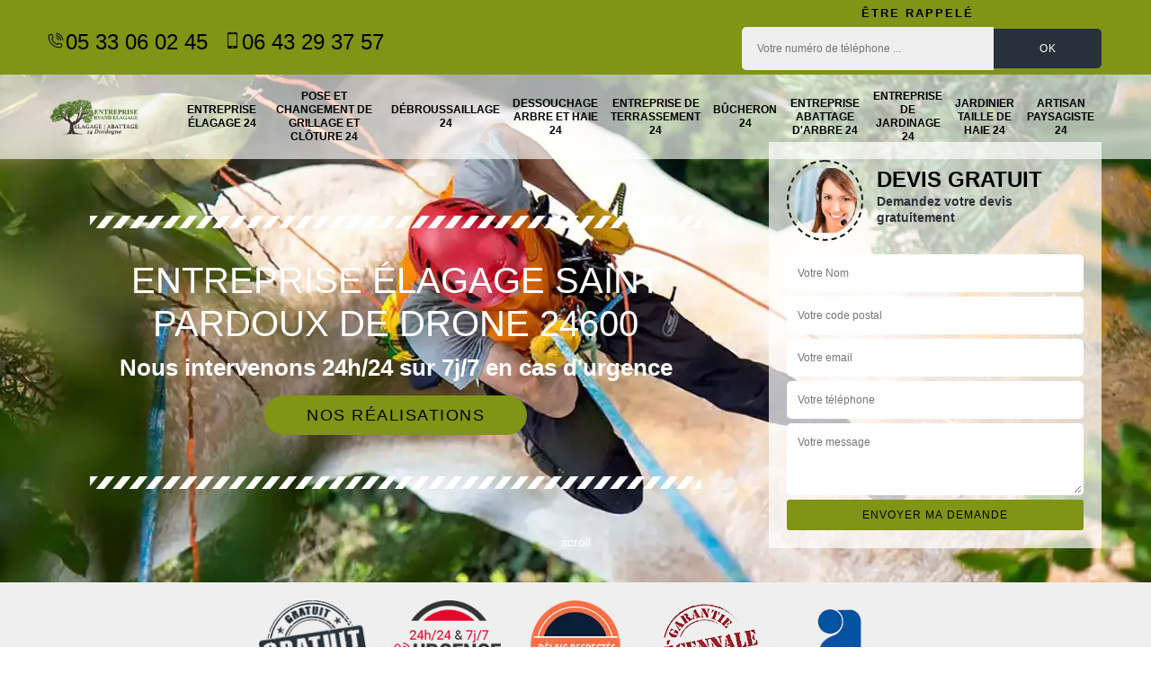

--- FILE ---
content_type: text/html; charset=UTF-8
request_url: https://www.elagage-jardinage-dordogne.fr/entreprise-elagage-saint-pardoux-de-drone-24600
body_size: 5802
content:
<!DOCTYPE html><html dir="ltr" lang="fr-FR"><head><meta charset="UTF-8" /><meta name=viewport content="width=device-width, initial-scale=1.0, minimum-scale=1.0 maximum-scale=1.0"><meta http-equiv="content-type" content="text/html; charset=UTF-8" ><title>Entreprise élagage à Saint Pardoux De Drone tel: 05.33.06.02.45</title><meta name="description" content="Meilleur élagueur à Saint Pardoux De Drone 24600, Artisan Ryand suggère ses services de professionnel pour élaguer tout type d'arbre, travaux réalisés dans le respect des règles en vigueur"><link rel="shortcut icon" href="/skins/default/images/favicon.ico" type="image/x-icon"><link rel="icon" href="/skins/default/images/favicon.ico" type="image/x-icon"><link href="/skins/default/css/style.css" rel="stylesheet" type="text/css"/><link rel="preconnect" href="https://www.googletagmanager.com"><link rel="preconnect" href="https://nominatim.openstreetmap.org"></head><body class="Desktop ville"><div class="wrapper-container"><header class="site-header header"><div class="top_bar"><div class="container"><div class="right-header d-flex align-items-center justify-content-between"><div class="tel-top_"><a href="tel:0533060245"><i class="icon icon-phone"></i>05 33 06 02 45</a><a href="tel:0643293757"><i class="icon icon-mobile"></i>06 43 29 37 57</a></div><div class="Top_rappel"><form action="/message.php" method="post" id="rappel_immediat"><input type="text" name="mail" id="mail2" value=""><input type="hidden" name="type" value="rappel"><strong>Être rappelé</strong><input type="text" name="numtel" required="" placeholder="Votre numéro de téléphone ..." class="input-form"><input type="submit" name="OK" value="OK" class="btn-devis-gratuit"></form></div></div></div></div><div class="main-bar"><div class="container"><div class="d-flex justify-content-between align-items-center"><a href="/" title="logo-elagage-24-artisan-ryand" class="logo"><img loading="lazy" src="/skins/default/images/logo.png" loading="lazy" alt="elagage-artisan-ryand" /></a><nav class="nav justify-content-between"><ul class="nav-list"><li class="nav-item"><a href="/">Entreprise élagage 24</a></li><li class="nav-item"><a href="entreprise-pose-changement-grillage-cloture-dordogne-24">Pose et changement de grillage et clôture 24</a></li><li class="nav-item"><a href="debroussaillage-dordogne-24">Débroussaillage 24</a></li><li class="nav-item"><a href="entreprise-dessouchage-arbre-haie-dordogne-24">Dessouchage arbre et haie 24</a></li><li class="nav-item"><a href="entreprise-terrassement-dordogne-24">Entreprise de terrassement 24</a></li><li class="nav-item"><a href="artisan-bucheron-dordogne-24">Bûcheron 24</a></li><li class="nav-item"><a href="entreprise-abattage-arbre-dordogne-24">Entreprise abattage d'arbre 24</a></li><li class="nav-item"><a href="entreprise-jardinage-dordogne-24">Entreprise de jardinage 24</a></li><li class="nav-item"><a href="artisan-jardinier-taille-haie-dordogne-24">Jardinier taille de haie 24</a></li><li class="nav-item"><a href="artisan-paysagiste-dordogne-24">Artisan paysagiste 24</a></li></ul></nav></div></div></div></header><section  class="intro_section page_mainslider"><div class="main-slider__scroll m-uppercase" id="main-slider__scroll"><a href="#scroll1"><i class="icon icon-arrow-down"></i> <span>scroll</span></a></div><div class="flexslider"><ul class="slides" role="tablist"><li role="tab" style="background-image: url(/skins/default/images/img/bg-198.webp);"></li></ul><div class="container"><div class="captionSlider"><div class="row align-items-center"><div class="col-md-8"><div class="slide_description_wrapper"><div class="slide_description"><img loading="lazy" src="/skins/default/images/img/sep-line-white.png" loading="lazy" alt="" class="mb-4" /><div class="intro-layer ribbon-1"><h1 class="text-uppercase">Entreprise élagage Saint Pardoux De Drone 24600</h1></div><div class="intro-layer"><p class="grey"><span>Nous intervenons 24h/24 sur 7j/7 en cas d'urgence</span></p></div><a class="header-realisation" href="/realisations">Nos réalisations</a><img loading="lazy" src="/skins/default/images/img/sep-line-white.png" loading="lazy" alt="" class="mt-5" /></div></div></div><div class="col-md-4"><div class="DevisSlider"><div class="Devigratuit"><form action="/message.php" method="post" id="Devis_form"><input type="text" name="mail" id="mail" value=""><div class="devis-titre text-center"><div class="call-img"><img loading="lazy" src="/skins/default/images/img/call.webp" loading="lazy" alt="Devis gratuit"/></div><div class="titre-h3"><div class="titre-h3_h3">Devis gratuit <span>Demandez votre devis gratuitement</span></div></div></div><input type="text" name="nom" required="" class="input-form" placeholder="Votre Nom"><input type="text" name="code_postal" required="" class="input-form" placeholder="Votre code postal"><input type="text" name="email" required="" class="input-form" placeholder="Votre email"><input type="text" name="telephone" required="" class="input-form" placeholder="Votre téléphone"><textarea name="message" required="" class="input-form" placeholder="Votre message"></textarea><div class="text-center"><input type="submit" value="Envoyer ma demande" class="btn-devis-gratuit"></div></form></div></div></div></div></div></div></div></section><div class="partenaires"><div class="container"><div class="logo-part"><img loading="lazy" src="/skins/default/images/img/devis-logo.webp" loading="lazy" alt="Devis"><img loading="lazy" src="/skins/default/images/img/urgence-logo.webp" loading="lazy" alt="Urgence"><img loading="lazy" src="/skins/default/images/img/delais_respectes.webp" loading="lazy" alt="delais respecté" style="width: 105px;"><img loading="lazy" src="/skins/default/images/img/garantie-decennale.webp" loading="lazy" alt="garantie décennale"><img loading="lazy" src="/skins/default/images/img/artisan.webp" loading="lazy" alt="artisan"></div></div></div><section class="sect4">
	<div class="container">
		<div class="categ"> 
						<a href="/" class="services-item">
				<img loading="lazy" src="/skins/default/images/img/cat-198.webp" loading="lazy" alt="entreprise-elagage-24"/>
				<span>Entreprise élagage 24</span>
			</a>
						<a href="entreprise-pose-changement-grillage-cloture-dordogne-24" class="services-item">
				<img loading="lazy" src="/skins/default/images/img/cat-205.webp" loading="lazy" alt="pose-et-changement-de-grillage-et-cloture-24"/>
				<span>Pose et changement de grillage et clôture 24</span>
			</a>
						<a href="debroussaillage-dordogne-24" class="services-item">
				<img loading="lazy" src="/skins/default/images/img/cat-752.webp" loading="lazy" alt="debroussaillage-24"/>
				<span>Débroussaillage 24</span>
			</a>
						<a href="entreprise-dessouchage-arbre-haie-dordogne-24" class="services-item">
				<img loading="lazy" src="/skins/default/images/img/cat-14.webp" loading="lazy" alt="dessouchage-arbre-et-haie-24"/>
				<span>Dessouchage arbre et haie 24</span>
			</a>
						<a href="entreprise-terrassement-dordogne-24" class="services-item">
				<img loading="lazy" src="/skins/default/images/img/cat-118.webp" loading="lazy" alt="entreprise-de-terrassement-24"/>
				<span>Entreprise de terrassement 24</span>
			</a>
						<a href="artisan-bucheron-dordogne-24" class="services-item">
				<img loading="lazy" src="/skins/default/images/img/cat-200.webp" loading="lazy" alt="bucheron-24"/>
				<span>Bûcheron 24</span>
			</a>
						<a href="entreprise-abattage-arbre-dordogne-24" class="services-item">
				<img loading="lazy" src="/skins/default/images/img/cat-201.webp" loading="lazy" alt="entreprise-abattage-d-arbre-24"/>
				<span>Entreprise abattage d'arbre 24</span>
			</a>
						<a href="entreprise-jardinage-dordogne-24" class="services-item">
				<img loading="lazy" src="/skins/default/images/img/cat-202.webp" loading="lazy" alt="entreprise-de-jardinage-24"/>
				<span>Entreprise de jardinage 24</span>
			</a>
						<a href="artisan-jardinier-taille-haie-dordogne-24" class="services-item">
				<img loading="lazy" src="/skins/default/images/img/cat-203.webp" loading="lazy" alt="jardinier-taille-de-haie-24"/>
				<span>Jardinier taille de haie 24</span>
			</a>
						<a href="artisan-paysagiste-dordogne-24" class="services-item">
				<img loading="lazy" src="/skins/default/images/img/cat-204.webp" loading="lazy" alt="artisan-paysagiste-24"/>
				<span>Artisan paysagiste 24</span>
			</a>
			 
		</div>
	</div>	
</section><div id="scroll1" class="wrap"><div class="container"><div class="row"><div class="col-md-8"><div class="main"><section class="sect5"><div class="block-middle"><h2>Avez-vous besoin d’élagage d’arbuste dans votre résidence àSaint Pardoux De Drone dans le 24600 à des prix accessibles à tous ? </h2><p>Travaillez avec Artisan Ryand à Saint Pardoux De Drone dans le 24600 qui est une entreprise élagage d’arbuste et qui reste votre fidèle serviteur pour tous type d’arbre. Les équipes du Artisan Ryand entreprise élagage d’arbuste à Saint Pardoux De Drone dans le 24600 qui donnent tous ses atouts dans l’accomplissement de vos projets pour assurer votre satisfaction. Vos arbres méritent d’être élaguer pour une meilleure esthétique de vos arbres à Saint Pardoux De Drone dans le 24600 et de connaitre votre devis gratuitement en ligne !</p></div><div class="row justify-content-center"><div class="col-md-4"><div class="imgbg" style="background-image: url('/photos/2448025-entreprise-elagage-artisan-ryand-1.jpg');"></div></div><div class="col-md-8"><h2>Nous avons les solutions pour vos haies à Saint Pardoux De Drone dans le 24600, </h2><p>Nous vous garantissons que nous avons les solutions pour vos haies à Saint Pardoux De Drone dans le 24600, c’est de faire des travaux d’élagage de haie avec Artisan Ryand entreprise élagage d’arbre qui vous affirme la volonté d’exécuter vos travaux d’élagage de haie avec des performances inégalables et une rapidité exceptionnelle à Saint Pardoux De Drone dans le 24600. Artisan Ryand peut résoudre vos problèmes avec ses matériels à la pointe des technologies pour vous satisfaire au maximum. Alors, venez chez Artisan Ryand et il vous délivrera votre devis personnalisé !</p></div></div><div class="row justify-content-center"><div class="col-md-4"><div class="imgbg" style="background-image: url('/photos/2448025-entreprise-elagage-artisan-ryand-2.jpg');"></div></div><div class="col-md-8"><h2>Elagueur d’arbre à des prix moins chers, Artisan Ryand entreprise élagage d’arbuste en a beaucoup à Saint Pardoux De Drone dans le 24600 !</h2><p>Un arbuste bien élaguer procure à sa propriétaire un confort et une bonne esthétique à Saint Pardoux De Drone dans le 24600. Artisan Ryand entreprise élagage d’arbuste regroupe des élagueurs d’arbre professionnel et qui réalise vos projets à des prix moins chers à Saint Pardoux De Drone dans le 24600. Ces travaux Artisan Ryand assure l’entretien de votre jardin, la santé de vos arbres et la propreté de votre entourage. Alors, si vous voulez profiter les prestations de l’équipe de Artisan Ryand. Contactez Artisan Ryand le plus tôt possible pour savoir votre devis gratuit !</p></div></div><div class="row justify-content-center"><div class="col-md-4"><div class="imgbg" style="background-image: url('/photos/2448025-entreprise-elagage-artisan-ryand-3.jpg');"></div></div><div class="col-md-8"><h2>Avez-vous besoin d’un jardinier spécialiste pour élagage à Saint Pardoux De Drone dans le 24600 !</h2><p>Votre jardin à Saint Pardoux De Drone dans le 24600 a besoin d’un jardinier spécialiste pour embellir votre résidence. Faites-nous confiance puisque nous avons trouvé pour vous Artisan Ryand jardinier spécialiste pour élagage qui est l’un des spécialistes renommés sur le plan international à Saint Pardoux De Drone dans le 24600. Artisan Ryandà Saint Pardoux De Drone dans le 24600 spécialiste pour élagage est aussi professionnel dans ce domaine puisque ce métier demande beaucoup de techniques, de compétences et de passions. Rendez-vous vite chez Artisan Ryand pour votre devis chez Artisan Ryand!</p></div></div><div class="row justify-content-center"><div class="col-md-4"><div class="imgbg" style="background-image: url('/photos/2448025-entreprise-elagage-artisan-ryand-4.jpg');"></div></div><div class="col-md-8"><h2>Faites vos travaux d’élagage arbres fruitiers, c’est le bon moment à Saint Pardoux De Drone dans le 24600 ? </h2><p>Pour avoir un élagage arbres fruitiers de qualité à Saint Pardoux De Drone dans le 24600, Artisan Ryand entreprise élagage d’arbre réalise régulièrement un élagage arbres fruitiers chaque année et c’est le bon moment aujourd’hui. Artisan Ryand accomplit élagage arbres fruitiers avec des méthodes de qualité adéquats. De plus, Artisan Ryand peut vous donner le plaisir maximal et donner un nouveau souffle à vos arbres fruitiers, c’est la raison pour laquelle nous vous affirmons que c’est bien le meilleur moment pour vos travaux !</p></div></div><div class="row justify-content-center"><div class="col-md-4"><div class="imgbg" style="background-image: url('/photos/2448025-entreprise-elagage-artisan-ryand-5.jpg');"></div></div><div class="col-md-8"><h2>Prix d’élagage arbre du Artisan Ryand entreprise d’élagage à Saint Pardoux De Drone dans le 24600 ?</h2><p>Voulez-vous connaitre le prix d’élagage arbre du Artisan Ryand à Saint Pardoux De Drone dans le 24600 ? Artisan Ryand vous proposes des prix en fonction  de la longueur de vos arbres, de la hauteur  et surface de vos arbres à Saint Pardoux De Drone dans le 24600. Mais pour vous exceptionnellement Artisan Ryand entreprise d’élagage ne prend pas en compte ses critères et vous offre un prix accessible à tout budget. Profitez de cette occasion que Artisan Ryand à Saint Pardoux De Drone dans le 24600 et demandez alors votre prix et votre devis.

</p></div></div><div class="row justify-content-center"><div class="col-md-4"><div class="imgbg" style="background-image: url('/photos/2448025-entreprise-elagage-artisan-ryand-6.jpg');"></div></div><div class="col-md-8"><h2>Demandez votre devis élagage d’arbre que Artisan Ryand vous l’offre à 0 euro à Saint Pardoux De Drone dans le 24600 pour vos travaux de dessouchage </h2><p>Vous souhaiteriez accomplir des travaux élagage d’arbre puisqu’ils sont devenus trop encombrants des vis-à-vis, mais aussi pour votre jardin. Vous vous demander combien coûtent votre devis élagage d’arbre ? Ne vous inquiétez pas, pour votre demande de devis élagage d’arbre Artisan Ryand paysagiste pour élagage Artisan Ryand vous l’offre à 0 euro à Saint Pardoux De Drone dans le 24600. Si vous voulez l’obtenir en main propre afin de voir tous les détails, retirez-le en ligne. Mais avant tout, vous devez envoyer votre demande en ligne et exposer tous vos souhaits. Consultez-le sur le site internet de Artisan Ryand et vous pouvez le téléchargez avec le prix élagage d’arbre ! </p></div></div><div class="row justify-content-center"><div class="col-md-4"><div class="imgbg" style="background-image: url('/photos/2448025-entreprise-elagage-artisan-ryand-7.jpg');"></div></div><div class="col-md-8"><h2>Avez-vous besoin d’élagueur grimpeur à Saint Pardoux De Drone dans le 24600 ?</h2><p>Artisan Ryand entreprise élagage d’arbuste possède plusieurs années d’expériences dans le domaine d’élagage d’arbre et aussi les qualités requises pour cette prestation à Saint Pardoux De Drone dans le 24600. En plus Artisan Ryand réunit des élagueur grimpeur capable d’effectuer des travaux difficiles en matière d’élagage d’arbuste à Saint Pardoux De Drone dans le 24600. Mais Artisan Ryand maîtrise parfaitement les différentes techniques d’élagueur d’arbre et s’adapte à n’importe quelle situation à Saint Pardoux De Drone dans le 24600. Alors, n’hésitez pas à nous demander votre prix et votre devis détaillé chez Artisan Ryand à Saint Pardoux De Drone dans le 24600 !</p></div></div><div class="row justify-content-center"><div class="col-md-4"><div class="imgbg" style="background-image: url('/photos/2448025-entreprise-elagage-artisan-ryand-8.jpg');"></div></div><div class="col-md-8"><h2>Elagueur grimpeur à Saint Pardoux De Drone dans le 24600est Artisan Ryand élagueur grimpeur professionnel à Saint Pardoux De Drone dans le 24600 !</h2><p>Artisan Ryand élagueur grimpeur professionnel  à Saint Pardoux De Drone dans le 24600Artisan Ryand est un habitué de cette profession depuis plusieurs années comme de vrai professionnel. Artisan Ryand, chacun de ses travailleurs maîtrise toutes les spécificités des arbres ou arbres fruitiers à Saint Pardoux De Drone dans le 24600, ses élagueurs grimpeur s’adaptent suivant l’environnement, les climats et les types d’arbre Artisan Ryand à Saint Pardoux De Drone dans le 24600. Si vous croyez en la professionnalisme de Artisan Ryand venez chez lui et prenez votre devis de Artisan Ryand !</p></div></div><div class="row justify-content-center"><div class="col-md-4"><div class="imgbg" style="background-image: url('/photos/2448025-entreprise-elagage-artisan-ryand-9.jpg');"></div></div><div class="col-md-8"><h2>Travaux d’élagage d’arbre à Saint Pardoux De Drone à des prix abordables !</h2><p>Ça se passe à Saint Pardoux De Drone avec Artisan Ryand entreprise élagage à Saint Pardoux De Drone dans le 24600 et nous vous conseillons de le profiter puisque c’est une bonne opportunité qui s’offre à vous à Saint Pardoux De Drone. Artisan Ryand entreprise élagage à Saint Pardoux De Drone dans le 24600 vous apporte un travail d’élagage d’arbre parfait avec des équipes expérimentés qui vous offre des Qui est le premier quant au qualité de travail, compétences des travailleurs et aussi le prix intéressant pour tout le prix abordables. Choisissez une équipe qui gagne en appelant Artisan Ryand à Saint Pardoux De Drone dans le 24600 et prenez-rendez-vous pour savoir votre devis.</p></div></div></section></div></div><div class="col-md-4"><div class="engagement"><div class="engagement_h4" style="background-image: url('/skins/default/images/img/engagement.webp');"><span>Nos engagements</span></div><ul class="list-eng"><li>Devis et déplacement gratuits</li><li>Sans engagement</li><li>Artisan passionné</li><li>Prix imbattable</li><li>Travail de qualité</li></ul></div><div class="contact-tel"><div class="tel-block"><div class="tel-fixe"><span><i class="icon icon-phone"></i></span><p><a href="tel:0533060245">05 33 06 02 45</a></p></div><div class="tel-portable"><span><i class="icon icon-mobile"></i></span><p><a href="tel:0643293757">06 43 29 37 57</a></p></div></div><div class="contact-text"><span>Contactez-nous</span></div></div><div class="intervention-block-right"><div class="text-center"><img loading="lazy" src="/skins/default/images/img/urgence-logo.webp" loading="lazy" alt="Devis gratuit"/></div><div class="text-intervention text-center"><div class="text-intervention_h3">NOUS INTERVENONS 7j/7 et 24h/24</div><p>En cas d’urgence, nous intervenons dans l’immédiat, n’hésitez pas à nous contacter via le formulaire ou à nous appeler.</p></div></div><div class="location"><div class="engagement_h4" style="background-image: url('/skins/default/images/img/location.webp');"><span>Nous localiser</span></div><p>2 avenue de la Dordogne 24200 Sarlat-la-Canéda</p><div id="Map"></div></div></div></div></div></div><div class="devis-last-block"><div class="container"><h2 class="Titre">Autres services</h2><ul class="Liens"><li><a href="/entreprise-dessouchage-arbre-haie-saint-pardoux-de-drone-24600">Dessouchage arbre et haie Saint Pardoux De Drone</a></li><li><a href="/entreprise-terrassement-saint-pardoux-de-drone-24600">Entreprise de terrassement Saint Pardoux De Drone</a></li><li><a href="/artisan-bucheron-saint-pardoux-de-drone-24600">Bûcheron Saint Pardoux De Drone</a></li><li><a href="/entreprise-abattage-arbre-saint-pardoux-de-drone-24600">Entreprise abattage d'arbre Saint Pardoux De Drone</a></li><li><a href="/entreprise-jardinage-saint-pardoux-de-drone-24600">Entreprise de jardinage Saint Pardoux De Drone</a></li><li><a href="/artisan-jardinier-taille-haie-saint-pardoux-de-drone-24600">Jardinier taille de haie Saint Pardoux De Drone</a></li><li><a href="/artisan-paysagiste-saint-pardoux-de-drone-24600">Artisan paysagiste Saint Pardoux De Drone</a></li><li><a href="/entreprise-pose-changement-grillage-cloture-saint-pardoux-de-drone-24600">Pose et changement de grillage et clôture Saint Pardoux De Drone</a></li><li><a href="/debroussaillage-saint-pardoux-de-drone-24600">Elagueur pour débroussaillage Saint Pardoux De Drone 24600</a></li></ul></div></div><footer id="footer"><div class="footer-container"><div class="sf-bg"></div><div class="container"><div class="row"><div class="col-md-4"><div class="footer-logo"><a href="/" title="logo-elagage-24-artisan-ryand" class="logo"><img loading="lazy" src="/skins/default/images/logo.png" loading="lazy" alt="elagage-artisan-ryand"/></a><p class="adr">2 avenue de la Dordogne 24200 Sarlat-la-Canéda</p><p class="siret"><strong>Siret:</strong> 920-392-7760-0018</p></div></div><div class="col-md-1"></div><div class="col-md-7"><div class="lien-footer"><div class="lien-footer_h3">Nos Services</div><ul><li><a href="artisan-paysagiste-dordogne-24" class="lien-item">Artisan paysagiste 24</a></li><li><a href="artisan-bucheron-dordogne-24" class="lien-item">Bûcheron 24</a></li><li><a href="entreprise-dessouchage-arbre-haie-dordogne-24" class="lien-item">Dessouchage arbre et haie 24</a></li><li><a href="debroussaillage-dordogne-24" class="lien-item">Débroussaillage 24</a></li><li><a href="entreprise-abattage-arbre-dordogne-24" class="lien-item">Entreprise abattage d'arbre 24</a></li><li><a href="entreprise-jardinage-dordogne-24" class="lien-item">Entreprise de jardinage 24</a></li><li><a href="entreprise-terrassement-dordogne-24" class="lien-item">Entreprise de terrassement 24</a></li><li><a href="/" class="lien-item">Entreprise élagage 24</a></li><li><a href="artisan-jardinier-taille-haie-dordogne-24" class="lien-item">Jardinier taille de haie 24</a></li><li><a href="entreprise-pose-changement-grillage-cloture-dordogne-24" class="lien-item">Pose et changement de grillage et clôture 24</a></li></ul></div></div></div></div></div><div class="copyright">© 2020 - 2026 Tout droit réservé | <a href="/mentions-legales">Mentions légales</a></div></footer></div></body><script src="/js/jquery-3.6.0.min.js"></script><script src="/js/scripts.js"></script><script src="skins/default/js/jquery.sticky.js"></script><script src="skins/default/js/slick.min.js"></script>
<script type="text/javascript">		
	var Support = 'Desktop';
	$(document).ready(function() {
		// scripts à lancer une fois la page chargée
				  initAnalytics('_');
		
        //stiky
        $(".site-header").sticky({ topSpacing: 0 });

        //Nav

        $('.nav-item').has('ul').prepend('<span class="nav-click"><i class="nav-arrow"></i></span>');
        $('.nav-mobile').click(function(){
          $('.nav-list').toggle();
        });
        $('.nav-list').on('click', '.nav-click', function(){
          $(this).siblings('.nav-submenu').toggle();
          $(this).children('.nav-arrow').toggleClass('nav-rotate');  
        });

        //slick
        $('.slides').slick({
            arrows:false,
            fade:true,
            speed:1000,
            autoplay: true,
            autoplaySpeed: 2000,
            pauseOnHover:false
        });     
        $('.categ').slick({
            slidesToShow: 6,
            slidesToScroll: 1,
            arrows:false,
            speed:1000,
            autoplay: true,
            autoplaySpeed: 3000
        });     

       

	});
</script>

<link rel="stylesheet" href="/js/leaflet/leaflet.css" />
<script src="/js/leaflet/leaflet.js"></script>
<script src="/js/map.js"></script>
<script>initMap('2 avenue de la Dordogne 24200 Sarlat-la-Canéda',16);</script>
</html>
